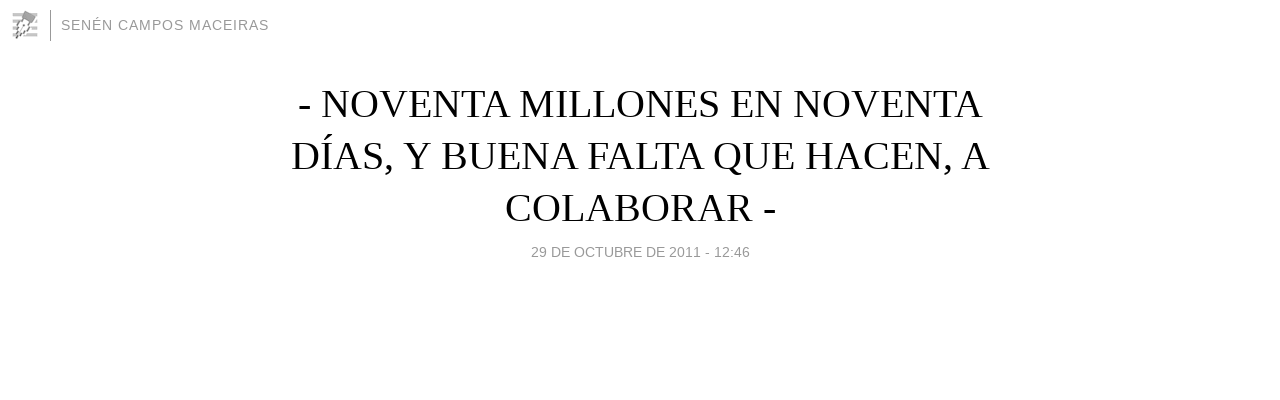

--- FILE ---
content_type: text/html; charset=utf-8
request_url: https://nucho.blogia.com/2011/102901--noventa-millones-en-noventa-dias-y-buena-falta-que-hacen-a-colaborar-.php
body_size: 3763
content:
<!DOCTYPE html>
<html lang="es">
<head>
	<meta charset="UTF-8">
	
	<title>- NOVENTA MILLONES EN NOVENTA DÍAS, Y BUENA FALTA QUE HACEN, A COLABORAR - | Senén Campos Maceiras</title>

	<link rel="canonical" href="https://nucho.blogia.com/2011/102901--noventa-millones-en-noventa-dias-y-buena-falta-que-hacen-a-colaborar-.php" />
        

	<meta property="og:locale" content="es" />
	<meta property="og:site_name" content="nucho" />

	<meta property="og:type" content="article" />

	<meta property="og:type" content="article" />
	<meta property="og:title" content="- NOVENTA MILLONES EN NOVENTA D&Iacute;AS, Y BUENA FALTA QUE HACEN, A COLABORAR - | Sen&eacute;n Campos Maceiras" />
	<meta name="description" property="og:description" content="&nbsp;PARA COMBATIR EL HAMBRE EN EL CUERNO DE &Aacute;FRICAhttp://www.90mn90d.com/p/donativos.html(PARA DONAR CLIC AQU&Iacute;)YO YA LO HE HECHO EL 31/10/2.011 EN LA CUENTA DE LA CAIXA---------SEN&Eacute;N CAMPOS MACEIRASA ESTRADA - 29/10/2.011">

	<meta property="og:url" content="https://nucho.blogia.com/2011/102901--noventa-millones-en-noventa-dias-y-buena-falta-que-hacen-a-colaborar-.php" />

	<link rel="alternate" type="application/rss+xml" title="RSS 2.0" href="https://nucho.blogia.com/feed.xml" />

	<link rel="stylesheet" href="//cms.blogia.com/templates/template1/css/styles.css?v=1479210573">
	
	<link rel="shortcut icon" href="//cms.blogia.com/templates/template1/img/favicon.ico" />

	<meta name="viewport" content="width=device-width, initial-scale=1.0" />

	
	

<!-- Google tag (gtag.js) -->
<script async src="https://www.googletagmanager.com/gtag/js?id=G-QCKB0GVRJ4"></script>
<script>
  window.dataLayer = window.dataLayer || [];
  function gtag(){dataLayer.push(arguments);}
  gtag('js', new Date());

  gtag('config', 'G-QCKB0GVRJ4');
</script>

</head>










<body class="page--post">


		<header>



       <a href="https://www.blogia.com">
            <img src="[data-uri]" width="30" height="30" alt="Blogia" />
       </a>

		<div id="blog-title">
		<a href="https://nucho.blogia.com">Senén Campos Maceiras</a>
		</div>
		
	</header>






	
	<main style="max-width : 730px;">
	
	




		<article id="post">
			
			<h1><a href="https://nucho.blogia.com/2011/102901--noventa-millones-en-noventa-dias-y-buena-falta-que-hacen-a-colaborar-.php">- NOVENTA MILLONES EN NOVENTA DÍAS, Y BUENA FALTA QUE HACEN, A COLABORAR -</a></h1>





			<div class="post__author-date">
				<time datetime="2011-10-29T12:46:00+00:00" pubdate data-updated="true">
				
					<a href="https://nucho.blogia.com/2011/102901--noventa-millones-en-noventa-dias-y-buena-falta-que-hacen-a-colaborar-.php">
						29 de octubre de 2011 - 12:46					</a>
				</time>
							</div>

		


			
			
			<div class="post__content">
			
								

									<iframe width="500" height="330" src="http://www.youtube.com/embed/GkcrTjN16ng" frameborder="0" allowfullscreen></iframe>				
				<p style="text-align: center;">&nbsp;</p><p style="text-align: center;"><span style="font-size: large;"><strong>PARA COMBATIR EL HAMBRE EN EL CUERNO DE &Aacute;FRICA</strong></span></p><p style="text-align: center;"><span style="font-size: large;"><strong><a href="http://www.90mn90d.com/p/donativos.html">http://www.90mn90d.com/p/donativos.html</a></strong></span></p><p style="text-align: center;"><span style="font-size: large;"><strong>(PARA DONAR CLIC AQU&Iacute;)</strong></span></p><p style="text-align: center;"><span style="font-size: large;"><strong><span style="color: #008000;">YO YA LO HE HECHO EL 31/10/2.011 EN LA CUENTA DE LA CAIXA</span><br /></strong></span></p><p style="text-align: center;"><span style="color: #ff0000; font-size: x-large;"><strong>---------</strong></span></p><p style="text-align: center;"><span style="font-size: large;"><strong><span style="color: #0000ff;">SEN&Eacute;N CAMPOS MACEIRAS</span></strong></span></p><p style="text-align: center;"><span style="font-size: large;"><strong><span style="color: #0000ff;">A ESTRADA - 29/10/2.011</span></strong></span></p>			</div>


			
			<div class="post__share">
				<ul>
										<li class="share__facebook">
						<a href="https://www.facebook.com/sharer.php?u=https%3A%2F%2Fnucho.blogia.com%2F2011%2F102901--noventa-millones-en-noventa-dias-y-buena-falta-que-hacen-a-colaborar-.php" 
							title="Compartir en Facebook"
							onClick="ga('send', 'event', 'compartir', 'facebook');">
								Facebook</a></li>
					<li class="share__twitter">
						<a href="https://twitter.com/share?url=https%3A%2F%2Fnucho.blogia.com%2F2011%2F102901--noventa-millones-en-noventa-dias-y-buena-falta-que-hacen-a-colaborar-.php" 
							title="Compartir en Twitter"
							onClick="ga('send', 'event', 'compartir', 'twitter');">
								Twitter</a></li>
					<li class="share__whatsapp">
						<a href="whatsapp://send?text=https%3A%2F%2Fnucho.blogia.com%2F2011%2F102901--noventa-millones-en-noventa-dias-y-buena-falta-que-hacen-a-colaborar-.php" 
							title="Compartir en WhatsApp"
							onClick="ga('send', 'event', 'compartir', 'whatsapp');">
								Whatsapp</a></li>
					<li class="share__email">
						<a href="mailto:?subject=Mira esto&body=Mira esto: https%3A%2F%2Fnucho.blogia.com%2F2011%2F102901--noventa-millones-en-noventa-dias-y-buena-falta-que-hacen-a-colaborar-.php" 
							title="Compartir por email"
							onClick="ga('send', 'event', 'compartir', 'email');">
								Email</a></li>
									</ul>
			</div>

		
		</article>
		
		








		
		
		<section id="related" style="text-align:center;">
		
			
			
		</section>







		<section id="comments">


			

			<h2>0 comentarios</h2>





			



			
			<form name="comments__form" action="https://nucho.blogia.com/index.php" method="post" accept-charset="ISO-8859-1">
				
				<label for="nombre">Nombre</label>
				<input size="30" id="nombre" name="nombre" value="" type="text" >

				<label for="email">E-mail <em>No será mostrado.</em></label>
				<input size="30" id="email" name="email" value="" type="text" >

				<label for="comentario">Comentario</label>
				<textarea cols="30" rows="5" id="comentario" name="comentario"></textarea>

				<input name="submit" value="Publicar" type="submit" > 

								<input name="datosarticulo" value="" type="hidden" >
				<input name="idarticulo" value="2011102901" type="hidden" />
				<input name="nomblog" value="nucho" type="hidden" >
				<input name="escomentario" value="true" type="hidden" >
				<input name="coddt" value="1392567238" type="hidden" >
			</form>
			
		</section>


		<nav>
			<ul>

								<li><a href="/2011/102801--lamentable-primer-indignado-herido-de-gravedad-en-el-mundo-.php">← - LAMENTABLE. PRIMER INDIGNADO HERIDO DE GRAVEDAD EN EL MUNDO -</a></li>
				
								<li><a href="/2011/103001--grave-error-de-contabilidad-en-alemania-seguro-que-si-los-llego-a-encontrar-yo-igual-hago-a-todo-el-pueblo-rico-.php">- GRAVE ERROR DE CONTABILIDAD EN ALEMANIA, SEGURO QUE SI LOS LLEGO A ENCONTRAR YO, IGUAL HAGO A TODO EL PUEBLO RICO - →</a></li>
							

			</ul>
		</nav>






	</main>
	
	
















	<footer>
	
		<ul>
			<li><a href="/acercade/">Acerca de</a></li> 
			<li><a href="/archivos/">Archivos</a></li> 
			<li><a href="/admin.php">Administrar</a></li> 
		</ul>
			</footer>




<script>

  (function(i,s,o,g,r,a,m){i['GoogleAnalyticsObject']=r;i[r]=i[r]||function(){
  (i[r].q=i[r].q||[]).push(arguments)},i[r].l=1*new Date();a=s.createElement(o),
  m=s.getElementsByTagName(o)[0];a.async=1;a.src=g;m.parentNode.insertBefore(a,m)
  })(window,document,'script','//www.google-analytics.com/analytics.js','ga');


  ga('create', 'UA-80669-7', 'auto');
  ga('set', 'dimension1', '2014v1');
  ga('set', 'plantilla', '2014v1');
  ga('send', 'pageview');


</script>





</body>


</html>
